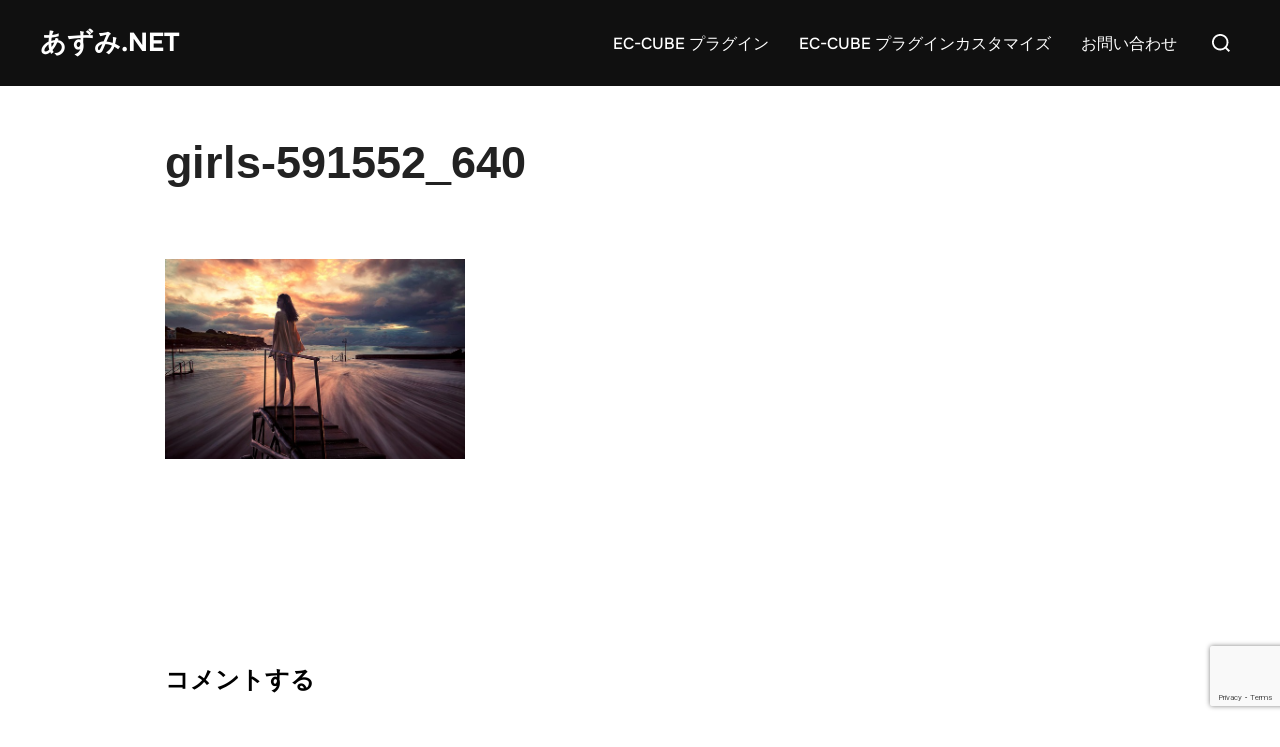

--- FILE ---
content_type: text/html; charset=utf-8
request_url: https://www.google.com/recaptcha/api2/anchor?ar=1&k=6Lf6m4AUAAAAAOyIaqlXzR0D_CnjYtKablQxkTuv&co=aHR0cHM6Ly9hLXp1bWkubmV0OjQ0Mw..&hl=en&v=N67nZn4AqZkNcbeMu4prBgzg&size=invisible&anchor-ms=20000&execute-ms=30000&cb=lc7hrd3zgebz
body_size: 48500
content:
<!DOCTYPE HTML><html dir="ltr" lang="en"><head><meta http-equiv="Content-Type" content="text/html; charset=UTF-8">
<meta http-equiv="X-UA-Compatible" content="IE=edge">
<title>reCAPTCHA</title>
<style type="text/css">
/* cyrillic-ext */
@font-face {
  font-family: 'Roboto';
  font-style: normal;
  font-weight: 400;
  font-stretch: 100%;
  src: url(//fonts.gstatic.com/s/roboto/v48/KFO7CnqEu92Fr1ME7kSn66aGLdTylUAMa3GUBHMdazTgWw.woff2) format('woff2');
  unicode-range: U+0460-052F, U+1C80-1C8A, U+20B4, U+2DE0-2DFF, U+A640-A69F, U+FE2E-FE2F;
}
/* cyrillic */
@font-face {
  font-family: 'Roboto';
  font-style: normal;
  font-weight: 400;
  font-stretch: 100%;
  src: url(//fonts.gstatic.com/s/roboto/v48/KFO7CnqEu92Fr1ME7kSn66aGLdTylUAMa3iUBHMdazTgWw.woff2) format('woff2');
  unicode-range: U+0301, U+0400-045F, U+0490-0491, U+04B0-04B1, U+2116;
}
/* greek-ext */
@font-face {
  font-family: 'Roboto';
  font-style: normal;
  font-weight: 400;
  font-stretch: 100%;
  src: url(//fonts.gstatic.com/s/roboto/v48/KFO7CnqEu92Fr1ME7kSn66aGLdTylUAMa3CUBHMdazTgWw.woff2) format('woff2');
  unicode-range: U+1F00-1FFF;
}
/* greek */
@font-face {
  font-family: 'Roboto';
  font-style: normal;
  font-weight: 400;
  font-stretch: 100%;
  src: url(//fonts.gstatic.com/s/roboto/v48/KFO7CnqEu92Fr1ME7kSn66aGLdTylUAMa3-UBHMdazTgWw.woff2) format('woff2');
  unicode-range: U+0370-0377, U+037A-037F, U+0384-038A, U+038C, U+038E-03A1, U+03A3-03FF;
}
/* math */
@font-face {
  font-family: 'Roboto';
  font-style: normal;
  font-weight: 400;
  font-stretch: 100%;
  src: url(//fonts.gstatic.com/s/roboto/v48/KFO7CnqEu92Fr1ME7kSn66aGLdTylUAMawCUBHMdazTgWw.woff2) format('woff2');
  unicode-range: U+0302-0303, U+0305, U+0307-0308, U+0310, U+0312, U+0315, U+031A, U+0326-0327, U+032C, U+032F-0330, U+0332-0333, U+0338, U+033A, U+0346, U+034D, U+0391-03A1, U+03A3-03A9, U+03B1-03C9, U+03D1, U+03D5-03D6, U+03F0-03F1, U+03F4-03F5, U+2016-2017, U+2034-2038, U+203C, U+2040, U+2043, U+2047, U+2050, U+2057, U+205F, U+2070-2071, U+2074-208E, U+2090-209C, U+20D0-20DC, U+20E1, U+20E5-20EF, U+2100-2112, U+2114-2115, U+2117-2121, U+2123-214F, U+2190, U+2192, U+2194-21AE, U+21B0-21E5, U+21F1-21F2, U+21F4-2211, U+2213-2214, U+2216-22FF, U+2308-230B, U+2310, U+2319, U+231C-2321, U+2336-237A, U+237C, U+2395, U+239B-23B7, U+23D0, U+23DC-23E1, U+2474-2475, U+25AF, U+25B3, U+25B7, U+25BD, U+25C1, U+25CA, U+25CC, U+25FB, U+266D-266F, U+27C0-27FF, U+2900-2AFF, U+2B0E-2B11, U+2B30-2B4C, U+2BFE, U+3030, U+FF5B, U+FF5D, U+1D400-1D7FF, U+1EE00-1EEFF;
}
/* symbols */
@font-face {
  font-family: 'Roboto';
  font-style: normal;
  font-weight: 400;
  font-stretch: 100%;
  src: url(//fonts.gstatic.com/s/roboto/v48/KFO7CnqEu92Fr1ME7kSn66aGLdTylUAMaxKUBHMdazTgWw.woff2) format('woff2');
  unicode-range: U+0001-000C, U+000E-001F, U+007F-009F, U+20DD-20E0, U+20E2-20E4, U+2150-218F, U+2190, U+2192, U+2194-2199, U+21AF, U+21E6-21F0, U+21F3, U+2218-2219, U+2299, U+22C4-22C6, U+2300-243F, U+2440-244A, U+2460-24FF, U+25A0-27BF, U+2800-28FF, U+2921-2922, U+2981, U+29BF, U+29EB, U+2B00-2BFF, U+4DC0-4DFF, U+FFF9-FFFB, U+10140-1018E, U+10190-1019C, U+101A0, U+101D0-101FD, U+102E0-102FB, U+10E60-10E7E, U+1D2C0-1D2D3, U+1D2E0-1D37F, U+1F000-1F0FF, U+1F100-1F1AD, U+1F1E6-1F1FF, U+1F30D-1F30F, U+1F315, U+1F31C, U+1F31E, U+1F320-1F32C, U+1F336, U+1F378, U+1F37D, U+1F382, U+1F393-1F39F, U+1F3A7-1F3A8, U+1F3AC-1F3AF, U+1F3C2, U+1F3C4-1F3C6, U+1F3CA-1F3CE, U+1F3D4-1F3E0, U+1F3ED, U+1F3F1-1F3F3, U+1F3F5-1F3F7, U+1F408, U+1F415, U+1F41F, U+1F426, U+1F43F, U+1F441-1F442, U+1F444, U+1F446-1F449, U+1F44C-1F44E, U+1F453, U+1F46A, U+1F47D, U+1F4A3, U+1F4B0, U+1F4B3, U+1F4B9, U+1F4BB, U+1F4BF, U+1F4C8-1F4CB, U+1F4D6, U+1F4DA, U+1F4DF, U+1F4E3-1F4E6, U+1F4EA-1F4ED, U+1F4F7, U+1F4F9-1F4FB, U+1F4FD-1F4FE, U+1F503, U+1F507-1F50B, U+1F50D, U+1F512-1F513, U+1F53E-1F54A, U+1F54F-1F5FA, U+1F610, U+1F650-1F67F, U+1F687, U+1F68D, U+1F691, U+1F694, U+1F698, U+1F6AD, U+1F6B2, U+1F6B9-1F6BA, U+1F6BC, U+1F6C6-1F6CF, U+1F6D3-1F6D7, U+1F6E0-1F6EA, U+1F6F0-1F6F3, U+1F6F7-1F6FC, U+1F700-1F7FF, U+1F800-1F80B, U+1F810-1F847, U+1F850-1F859, U+1F860-1F887, U+1F890-1F8AD, U+1F8B0-1F8BB, U+1F8C0-1F8C1, U+1F900-1F90B, U+1F93B, U+1F946, U+1F984, U+1F996, U+1F9E9, U+1FA00-1FA6F, U+1FA70-1FA7C, U+1FA80-1FA89, U+1FA8F-1FAC6, U+1FACE-1FADC, U+1FADF-1FAE9, U+1FAF0-1FAF8, U+1FB00-1FBFF;
}
/* vietnamese */
@font-face {
  font-family: 'Roboto';
  font-style: normal;
  font-weight: 400;
  font-stretch: 100%;
  src: url(//fonts.gstatic.com/s/roboto/v48/KFO7CnqEu92Fr1ME7kSn66aGLdTylUAMa3OUBHMdazTgWw.woff2) format('woff2');
  unicode-range: U+0102-0103, U+0110-0111, U+0128-0129, U+0168-0169, U+01A0-01A1, U+01AF-01B0, U+0300-0301, U+0303-0304, U+0308-0309, U+0323, U+0329, U+1EA0-1EF9, U+20AB;
}
/* latin-ext */
@font-face {
  font-family: 'Roboto';
  font-style: normal;
  font-weight: 400;
  font-stretch: 100%;
  src: url(//fonts.gstatic.com/s/roboto/v48/KFO7CnqEu92Fr1ME7kSn66aGLdTylUAMa3KUBHMdazTgWw.woff2) format('woff2');
  unicode-range: U+0100-02BA, U+02BD-02C5, U+02C7-02CC, U+02CE-02D7, U+02DD-02FF, U+0304, U+0308, U+0329, U+1D00-1DBF, U+1E00-1E9F, U+1EF2-1EFF, U+2020, U+20A0-20AB, U+20AD-20C0, U+2113, U+2C60-2C7F, U+A720-A7FF;
}
/* latin */
@font-face {
  font-family: 'Roboto';
  font-style: normal;
  font-weight: 400;
  font-stretch: 100%;
  src: url(//fonts.gstatic.com/s/roboto/v48/KFO7CnqEu92Fr1ME7kSn66aGLdTylUAMa3yUBHMdazQ.woff2) format('woff2');
  unicode-range: U+0000-00FF, U+0131, U+0152-0153, U+02BB-02BC, U+02C6, U+02DA, U+02DC, U+0304, U+0308, U+0329, U+2000-206F, U+20AC, U+2122, U+2191, U+2193, U+2212, U+2215, U+FEFF, U+FFFD;
}
/* cyrillic-ext */
@font-face {
  font-family: 'Roboto';
  font-style: normal;
  font-weight: 500;
  font-stretch: 100%;
  src: url(//fonts.gstatic.com/s/roboto/v48/KFO7CnqEu92Fr1ME7kSn66aGLdTylUAMa3GUBHMdazTgWw.woff2) format('woff2');
  unicode-range: U+0460-052F, U+1C80-1C8A, U+20B4, U+2DE0-2DFF, U+A640-A69F, U+FE2E-FE2F;
}
/* cyrillic */
@font-face {
  font-family: 'Roboto';
  font-style: normal;
  font-weight: 500;
  font-stretch: 100%;
  src: url(//fonts.gstatic.com/s/roboto/v48/KFO7CnqEu92Fr1ME7kSn66aGLdTylUAMa3iUBHMdazTgWw.woff2) format('woff2');
  unicode-range: U+0301, U+0400-045F, U+0490-0491, U+04B0-04B1, U+2116;
}
/* greek-ext */
@font-face {
  font-family: 'Roboto';
  font-style: normal;
  font-weight: 500;
  font-stretch: 100%;
  src: url(//fonts.gstatic.com/s/roboto/v48/KFO7CnqEu92Fr1ME7kSn66aGLdTylUAMa3CUBHMdazTgWw.woff2) format('woff2');
  unicode-range: U+1F00-1FFF;
}
/* greek */
@font-face {
  font-family: 'Roboto';
  font-style: normal;
  font-weight: 500;
  font-stretch: 100%;
  src: url(//fonts.gstatic.com/s/roboto/v48/KFO7CnqEu92Fr1ME7kSn66aGLdTylUAMa3-UBHMdazTgWw.woff2) format('woff2');
  unicode-range: U+0370-0377, U+037A-037F, U+0384-038A, U+038C, U+038E-03A1, U+03A3-03FF;
}
/* math */
@font-face {
  font-family: 'Roboto';
  font-style: normal;
  font-weight: 500;
  font-stretch: 100%;
  src: url(//fonts.gstatic.com/s/roboto/v48/KFO7CnqEu92Fr1ME7kSn66aGLdTylUAMawCUBHMdazTgWw.woff2) format('woff2');
  unicode-range: U+0302-0303, U+0305, U+0307-0308, U+0310, U+0312, U+0315, U+031A, U+0326-0327, U+032C, U+032F-0330, U+0332-0333, U+0338, U+033A, U+0346, U+034D, U+0391-03A1, U+03A3-03A9, U+03B1-03C9, U+03D1, U+03D5-03D6, U+03F0-03F1, U+03F4-03F5, U+2016-2017, U+2034-2038, U+203C, U+2040, U+2043, U+2047, U+2050, U+2057, U+205F, U+2070-2071, U+2074-208E, U+2090-209C, U+20D0-20DC, U+20E1, U+20E5-20EF, U+2100-2112, U+2114-2115, U+2117-2121, U+2123-214F, U+2190, U+2192, U+2194-21AE, U+21B0-21E5, U+21F1-21F2, U+21F4-2211, U+2213-2214, U+2216-22FF, U+2308-230B, U+2310, U+2319, U+231C-2321, U+2336-237A, U+237C, U+2395, U+239B-23B7, U+23D0, U+23DC-23E1, U+2474-2475, U+25AF, U+25B3, U+25B7, U+25BD, U+25C1, U+25CA, U+25CC, U+25FB, U+266D-266F, U+27C0-27FF, U+2900-2AFF, U+2B0E-2B11, U+2B30-2B4C, U+2BFE, U+3030, U+FF5B, U+FF5D, U+1D400-1D7FF, U+1EE00-1EEFF;
}
/* symbols */
@font-face {
  font-family: 'Roboto';
  font-style: normal;
  font-weight: 500;
  font-stretch: 100%;
  src: url(//fonts.gstatic.com/s/roboto/v48/KFO7CnqEu92Fr1ME7kSn66aGLdTylUAMaxKUBHMdazTgWw.woff2) format('woff2');
  unicode-range: U+0001-000C, U+000E-001F, U+007F-009F, U+20DD-20E0, U+20E2-20E4, U+2150-218F, U+2190, U+2192, U+2194-2199, U+21AF, U+21E6-21F0, U+21F3, U+2218-2219, U+2299, U+22C4-22C6, U+2300-243F, U+2440-244A, U+2460-24FF, U+25A0-27BF, U+2800-28FF, U+2921-2922, U+2981, U+29BF, U+29EB, U+2B00-2BFF, U+4DC0-4DFF, U+FFF9-FFFB, U+10140-1018E, U+10190-1019C, U+101A0, U+101D0-101FD, U+102E0-102FB, U+10E60-10E7E, U+1D2C0-1D2D3, U+1D2E0-1D37F, U+1F000-1F0FF, U+1F100-1F1AD, U+1F1E6-1F1FF, U+1F30D-1F30F, U+1F315, U+1F31C, U+1F31E, U+1F320-1F32C, U+1F336, U+1F378, U+1F37D, U+1F382, U+1F393-1F39F, U+1F3A7-1F3A8, U+1F3AC-1F3AF, U+1F3C2, U+1F3C4-1F3C6, U+1F3CA-1F3CE, U+1F3D4-1F3E0, U+1F3ED, U+1F3F1-1F3F3, U+1F3F5-1F3F7, U+1F408, U+1F415, U+1F41F, U+1F426, U+1F43F, U+1F441-1F442, U+1F444, U+1F446-1F449, U+1F44C-1F44E, U+1F453, U+1F46A, U+1F47D, U+1F4A3, U+1F4B0, U+1F4B3, U+1F4B9, U+1F4BB, U+1F4BF, U+1F4C8-1F4CB, U+1F4D6, U+1F4DA, U+1F4DF, U+1F4E3-1F4E6, U+1F4EA-1F4ED, U+1F4F7, U+1F4F9-1F4FB, U+1F4FD-1F4FE, U+1F503, U+1F507-1F50B, U+1F50D, U+1F512-1F513, U+1F53E-1F54A, U+1F54F-1F5FA, U+1F610, U+1F650-1F67F, U+1F687, U+1F68D, U+1F691, U+1F694, U+1F698, U+1F6AD, U+1F6B2, U+1F6B9-1F6BA, U+1F6BC, U+1F6C6-1F6CF, U+1F6D3-1F6D7, U+1F6E0-1F6EA, U+1F6F0-1F6F3, U+1F6F7-1F6FC, U+1F700-1F7FF, U+1F800-1F80B, U+1F810-1F847, U+1F850-1F859, U+1F860-1F887, U+1F890-1F8AD, U+1F8B0-1F8BB, U+1F8C0-1F8C1, U+1F900-1F90B, U+1F93B, U+1F946, U+1F984, U+1F996, U+1F9E9, U+1FA00-1FA6F, U+1FA70-1FA7C, U+1FA80-1FA89, U+1FA8F-1FAC6, U+1FACE-1FADC, U+1FADF-1FAE9, U+1FAF0-1FAF8, U+1FB00-1FBFF;
}
/* vietnamese */
@font-face {
  font-family: 'Roboto';
  font-style: normal;
  font-weight: 500;
  font-stretch: 100%;
  src: url(//fonts.gstatic.com/s/roboto/v48/KFO7CnqEu92Fr1ME7kSn66aGLdTylUAMa3OUBHMdazTgWw.woff2) format('woff2');
  unicode-range: U+0102-0103, U+0110-0111, U+0128-0129, U+0168-0169, U+01A0-01A1, U+01AF-01B0, U+0300-0301, U+0303-0304, U+0308-0309, U+0323, U+0329, U+1EA0-1EF9, U+20AB;
}
/* latin-ext */
@font-face {
  font-family: 'Roboto';
  font-style: normal;
  font-weight: 500;
  font-stretch: 100%;
  src: url(//fonts.gstatic.com/s/roboto/v48/KFO7CnqEu92Fr1ME7kSn66aGLdTylUAMa3KUBHMdazTgWw.woff2) format('woff2');
  unicode-range: U+0100-02BA, U+02BD-02C5, U+02C7-02CC, U+02CE-02D7, U+02DD-02FF, U+0304, U+0308, U+0329, U+1D00-1DBF, U+1E00-1E9F, U+1EF2-1EFF, U+2020, U+20A0-20AB, U+20AD-20C0, U+2113, U+2C60-2C7F, U+A720-A7FF;
}
/* latin */
@font-face {
  font-family: 'Roboto';
  font-style: normal;
  font-weight: 500;
  font-stretch: 100%;
  src: url(//fonts.gstatic.com/s/roboto/v48/KFO7CnqEu92Fr1ME7kSn66aGLdTylUAMa3yUBHMdazQ.woff2) format('woff2');
  unicode-range: U+0000-00FF, U+0131, U+0152-0153, U+02BB-02BC, U+02C6, U+02DA, U+02DC, U+0304, U+0308, U+0329, U+2000-206F, U+20AC, U+2122, U+2191, U+2193, U+2212, U+2215, U+FEFF, U+FFFD;
}
/* cyrillic-ext */
@font-face {
  font-family: 'Roboto';
  font-style: normal;
  font-weight: 900;
  font-stretch: 100%;
  src: url(//fonts.gstatic.com/s/roboto/v48/KFO7CnqEu92Fr1ME7kSn66aGLdTylUAMa3GUBHMdazTgWw.woff2) format('woff2');
  unicode-range: U+0460-052F, U+1C80-1C8A, U+20B4, U+2DE0-2DFF, U+A640-A69F, U+FE2E-FE2F;
}
/* cyrillic */
@font-face {
  font-family: 'Roboto';
  font-style: normal;
  font-weight: 900;
  font-stretch: 100%;
  src: url(//fonts.gstatic.com/s/roboto/v48/KFO7CnqEu92Fr1ME7kSn66aGLdTylUAMa3iUBHMdazTgWw.woff2) format('woff2');
  unicode-range: U+0301, U+0400-045F, U+0490-0491, U+04B0-04B1, U+2116;
}
/* greek-ext */
@font-face {
  font-family: 'Roboto';
  font-style: normal;
  font-weight: 900;
  font-stretch: 100%;
  src: url(//fonts.gstatic.com/s/roboto/v48/KFO7CnqEu92Fr1ME7kSn66aGLdTylUAMa3CUBHMdazTgWw.woff2) format('woff2');
  unicode-range: U+1F00-1FFF;
}
/* greek */
@font-face {
  font-family: 'Roboto';
  font-style: normal;
  font-weight: 900;
  font-stretch: 100%;
  src: url(//fonts.gstatic.com/s/roboto/v48/KFO7CnqEu92Fr1ME7kSn66aGLdTylUAMa3-UBHMdazTgWw.woff2) format('woff2');
  unicode-range: U+0370-0377, U+037A-037F, U+0384-038A, U+038C, U+038E-03A1, U+03A3-03FF;
}
/* math */
@font-face {
  font-family: 'Roboto';
  font-style: normal;
  font-weight: 900;
  font-stretch: 100%;
  src: url(//fonts.gstatic.com/s/roboto/v48/KFO7CnqEu92Fr1ME7kSn66aGLdTylUAMawCUBHMdazTgWw.woff2) format('woff2');
  unicode-range: U+0302-0303, U+0305, U+0307-0308, U+0310, U+0312, U+0315, U+031A, U+0326-0327, U+032C, U+032F-0330, U+0332-0333, U+0338, U+033A, U+0346, U+034D, U+0391-03A1, U+03A3-03A9, U+03B1-03C9, U+03D1, U+03D5-03D6, U+03F0-03F1, U+03F4-03F5, U+2016-2017, U+2034-2038, U+203C, U+2040, U+2043, U+2047, U+2050, U+2057, U+205F, U+2070-2071, U+2074-208E, U+2090-209C, U+20D0-20DC, U+20E1, U+20E5-20EF, U+2100-2112, U+2114-2115, U+2117-2121, U+2123-214F, U+2190, U+2192, U+2194-21AE, U+21B0-21E5, U+21F1-21F2, U+21F4-2211, U+2213-2214, U+2216-22FF, U+2308-230B, U+2310, U+2319, U+231C-2321, U+2336-237A, U+237C, U+2395, U+239B-23B7, U+23D0, U+23DC-23E1, U+2474-2475, U+25AF, U+25B3, U+25B7, U+25BD, U+25C1, U+25CA, U+25CC, U+25FB, U+266D-266F, U+27C0-27FF, U+2900-2AFF, U+2B0E-2B11, U+2B30-2B4C, U+2BFE, U+3030, U+FF5B, U+FF5D, U+1D400-1D7FF, U+1EE00-1EEFF;
}
/* symbols */
@font-face {
  font-family: 'Roboto';
  font-style: normal;
  font-weight: 900;
  font-stretch: 100%;
  src: url(//fonts.gstatic.com/s/roboto/v48/KFO7CnqEu92Fr1ME7kSn66aGLdTylUAMaxKUBHMdazTgWw.woff2) format('woff2');
  unicode-range: U+0001-000C, U+000E-001F, U+007F-009F, U+20DD-20E0, U+20E2-20E4, U+2150-218F, U+2190, U+2192, U+2194-2199, U+21AF, U+21E6-21F0, U+21F3, U+2218-2219, U+2299, U+22C4-22C6, U+2300-243F, U+2440-244A, U+2460-24FF, U+25A0-27BF, U+2800-28FF, U+2921-2922, U+2981, U+29BF, U+29EB, U+2B00-2BFF, U+4DC0-4DFF, U+FFF9-FFFB, U+10140-1018E, U+10190-1019C, U+101A0, U+101D0-101FD, U+102E0-102FB, U+10E60-10E7E, U+1D2C0-1D2D3, U+1D2E0-1D37F, U+1F000-1F0FF, U+1F100-1F1AD, U+1F1E6-1F1FF, U+1F30D-1F30F, U+1F315, U+1F31C, U+1F31E, U+1F320-1F32C, U+1F336, U+1F378, U+1F37D, U+1F382, U+1F393-1F39F, U+1F3A7-1F3A8, U+1F3AC-1F3AF, U+1F3C2, U+1F3C4-1F3C6, U+1F3CA-1F3CE, U+1F3D4-1F3E0, U+1F3ED, U+1F3F1-1F3F3, U+1F3F5-1F3F7, U+1F408, U+1F415, U+1F41F, U+1F426, U+1F43F, U+1F441-1F442, U+1F444, U+1F446-1F449, U+1F44C-1F44E, U+1F453, U+1F46A, U+1F47D, U+1F4A3, U+1F4B0, U+1F4B3, U+1F4B9, U+1F4BB, U+1F4BF, U+1F4C8-1F4CB, U+1F4D6, U+1F4DA, U+1F4DF, U+1F4E3-1F4E6, U+1F4EA-1F4ED, U+1F4F7, U+1F4F9-1F4FB, U+1F4FD-1F4FE, U+1F503, U+1F507-1F50B, U+1F50D, U+1F512-1F513, U+1F53E-1F54A, U+1F54F-1F5FA, U+1F610, U+1F650-1F67F, U+1F687, U+1F68D, U+1F691, U+1F694, U+1F698, U+1F6AD, U+1F6B2, U+1F6B9-1F6BA, U+1F6BC, U+1F6C6-1F6CF, U+1F6D3-1F6D7, U+1F6E0-1F6EA, U+1F6F0-1F6F3, U+1F6F7-1F6FC, U+1F700-1F7FF, U+1F800-1F80B, U+1F810-1F847, U+1F850-1F859, U+1F860-1F887, U+1F890-1F8AD, U+1F8B0-1F8BB, U+1F8C0-1F8C1, U+1F900-1F90B, U+1F93B, U+1F946, U+1F984, U+1F996, U+1F9E9, U+1FA00-1FA6F, U+1FA70-1FA7C, U+1FA80-1FA89, U+1FA8F-1FAC6, U+1FACE-1FADC, U+1FADF-1FAE9, U+1FAF0-1FAF8, U+1FB00-1FBFF;
}
/* vietnamese */
@font-face {
  font-family: 'Roboto';
  font-style: normal;
  font-weight: 900;
  font-stretch: 100%;
  src: url(//fonts.gstatic.com/s/roboto/v48/KFO7CnqEu92Fr1ME7kSn66aGLdTylUAMa3OUBHMdazTgWw.woff2) format('woff2');
  unicode-range: U+0102-0103, U+0110-0111, U+0128-0129, U+0168-0169, U+01A0-01A1, U+01AF-01B0, U+0300-0301, U+0303-0304, U+0308-0309, U+0323, U+0329, U+1EA0-1EF9, U+20AB;
}
/* latin-ext */
@font-face {
  font-family: 'Roboto';
  font-style: normal;
  font-weight: 900;
  font-stretch: 100%;
  src: url(//fonts.gstatic.com/s/roboto/v48/KFO7CnqEu92Fr1ME7kSn66aGLdTylUAMa3KUBHMdazTgWw.woff2) format('woff2');
  unicode-range: U+0100-02BA, U+02BD-02C5, U+02C7-02CC, U+02CE-02D7, U+02DD-02FF, U+0304, U+0308, U+0329, U+1D00-1DBF, U+1E00-1E9F, U+1EF2-1EFF, U+2020, U+20A0-20AB, U+20AD-20C0, U+2113, U+2C60-2C7F, U+A720-A7FF;
}
/* latin */
@font-face {
  font-family: 'Roboto';
  font-style: normal;
  font-weight: 900;
  font-stretch: 100%;
  src: url(//fonts.gstatic.com/s/roboto/v48/KFO7CnqEu92Fr1ME7kSn66aGLdTylUAMa3yUBHMdazQ.woff2) format('woff2');
  unicode-range: U+0000-00FF, U+0131, U+0152-0153, U+02BB-02BC, U+02C6, U+02DA, U+02DC, U+0304, U+0308, U+0329, U+2000-206F, U+20AC, U+2122, U+2191, U+2193, U+2212, U+2215, U+FEFF, U+FFFD;
}

</style>
<link rel="stylesheet" type="text/css" href="https://www.gstatic.com/recaptcha/releases/N67nZn4AqZkNcbeMu4prBgzg/styles__ltr.css">
<script nonce="7DVopRic2JDvVfdQYzENIQ" type="text/javascript">window['__recaptcha_api'] = 'https://www.google.com/recaptcha/api2/';</script>
<script type="text/javascript" src="https://www.gstatic.com/recaptcha/releases/N67nZn4AqZkNcbeMu4prBgzg/recaptcha__en.js" nonce="7DVopRic2JDvVfdQYzENIQ">
      
    </script></head>
<body><div id="rc-anchor-alert" class="rc-anchor-alert"></div>
<input type="hidden" id="recaptcha-token" value="[base64]">
<script type="text/javascript" nonce="7DVopRic2JDvVfdQYzENIQ">
      recaptcha.anchor.Main.init("[\x22ainput\x22,[\x22bgdata\x22,\x22\x22,\[base64]/[base64]/[base64]/[base64]/[base64]/UltsKytdPUU6KEU8MjA0OD9SW2wrK109RT4+NnwxOTI6KChFJjY0NTEyKT09NTUyOTYmJk0rMTxjLmxlbmd0aCYmKGMuY2hhckNvZGVBdChNKzEpJjY0NTEyKT09NTYzMjA/[base64]/[base64]/[base64]/[base64]/[base64]/[base64]/[base64]\x22,\[base64]\\u003d\x22,\x22w5vCqU7Cv8O4w6rCgFVCIDDCv8Kqw45WecKDwrNfwonDuQbDgho1w74Fw7UHwpTDvCZYw4IQO8KtVx9KWTXDhMOrbCnCusOxwplXwpV9w4nCq8Ogw7YVWcOLw68xeSnDkcKQw4Itwo0SYcOQwp9nF8K/[base64]/DqQfCqycxw7gJK1LDp8K/w67DscOxVlXDji/DksK2w6jDu3F3VcK+wrlJw5DDrzLDtsKFwpguwq8/[base64]/Dmi7CsE7Cq8K9PsOCUVsjDXNMKMOUw6lBw5JqYcKNwrPDuEsZGTU5w5fCixMHai/CsyMrwrfCjRE+E8K2S8KzwoHDikFbwps8w6nCtsK0wozCkCkJwo9uw69/wpbDiRpCw5oiLT4YwosyDMOHw5XDq0Mdw4YsOMOTwrTClsOzwoPCnnZiQEMzCAnCpsKtYzfDjB96ccO3JcOawoUNw6TDisO5PFV8ScKxR8OUS8ORw6MIwr/Dh8O2IMK5CMOUw4lifip0w5UuwoN0dTEhAF/CjsKgd0DDsMKCwo3CvR7DgsK7woXDhS0JWyYTw5XDvcOTOXkWw7N/LCwcFgbDnikywpPCosO/Hlw3eH0Rw67CkB7CmBLCvMKew43DsA9Kw4Vgw5YLMcOjw7XDpmNpwo4oGGlbw502IcOTDg/DqSIpw68Rw4/CukpqFClEwpolHsOOEV53MMKZfcKjJmN4w5nDpcK9wptMPGXCqQPCpUbDi0VeHi/[base64]/[base64]/[base64]/KsKaMhxgwq4Pw5crw7vDvzUkRcOgw6bDg8K3w73DkMK6JMKQCMOGG8KlSsKuBMKiw5zCisOyf8KLQ21DwrnCg8KTPsKFbcOVSBvDrj3CgsOKwr/Dp8OWEi1/w73DtsOywod3w7nClsOIwrLDpcKhJGvDtkPCgn3DmXfCicKUH0XDvlcpfMO0w4ozM8OvecORw740w7fDoV7DvBk/w4fCocOUw6cYcMKOFQwPDcOCEHTCrhzDq8O4UA0rUsKhehUuwq1pYkfDpH07GEvCksOIwocvTU/[base64]/AcOdPCo4wqHCgzl7JcK1wrHCmF17bTAzwqjCm8OGJcODw4zClTJ6I8KgTHHDl3bCuR0Cw6kcD8KoasO2w6DCmzLDjkoSCcO3wqp+NMO/w6PCpcK3wq5/dEYMwpHCjcOTYQ9TFj7Ckg0KbcOdecKdJlpKwr3DlivDgsKMVMOAccK/FMO3RMKrKcOywp1dwrlNGzTDqCgyMGnDrCrCvjcQw4sSEjY9ZTNZPlLCssOOc8ONP8OCw4TDgQ3DuC7DkMKZwpfDj19Lw5bDncO6w4sFB8KPZsO4w6jCtBnChjXDsgwmZcO2bnTDgT5aHMO2w5Exw6lSQcKCPTkyw77DhCN7b18GwpnDs8OEeA/CucKMwrbDicOBwpcFW1llwonCmsKXw7dlC8Kxw4rDgsKcEcKFw7zDocK5wqPDr0A+L8Oiwotew7p1M8KrwpzCkcKlASvCl8OleQ/[base64]/DriQxOMOIX8OsRcK0DcOEw55IdMKed2NYwqVpO8KAw7rDijoCG0QheUVhw7vDv8Krw6c3dcOoHiwabENHfcKpO0pdKwxAAAlNwqgPWcORw4cUwr3CqcO5wr9+TQxgFMKtwptbworDt8OQQ8OEWcO/w5/[base64]/Dv8ONw497wpk+NRRnI1/DoMK9eUzDgMOdwqzCnkLDvBvCmMKyfsKxwpRow7bCjDJUYjYuw6vDsAHDmsKRwqTCh3EMwrY4wqFEd8OcwqjDmcO0MsKVwpZQw7Uhw54qYWdjBwHCulDDmlTDg8OmHMKJKQkVw795GsO9eVNaw7jDuMK/Rm7CosKKGGZ2bcKlVcO+FmfDtm8ww6tvFFTDpRtKOUHCuMKSEsOewp/DlE0Iw7M6w7Mqwp3DjDs8wqTDvsK/w79nw5zDjMKew7JKCMOCwpvDiGUzfcKhGMOmKTs9w4REWyHDk8KUWMKxw4RITsKdACTDh1bCjcOlwoTCscKCw6R9IsOxDMKVwpLCrMK0w4tMw6XDvgjCk8KqwpI8byAQJBgNw5LCiMOZZMOdfMKBYjDCjwjDrMKNw6otwr0CS8OcTBQlw4HCocKwZFBodD/[base64]/Co8Oxd1PDnTLDlwLDkSPDo8KXwqIcFsO9wo7CuB/Cm8OJbQTDrlAacFBMUsKiW8K8QArDqihFw60EIALDnsKZw4TCo8OiDQElwp3Dm1BVUQfClcK/wpbCj8Oqw4fDmsKhwqLDmMK/wr1xdjfCsMKXMWM5CsOiwpA/w6zChMOOw7DDpRXDr8KMwr3CrcKhwqMrTMK4ASvDv8KofsKsbcO+w5zDlRRHwq1xwp4mdMKjEg3DocKww6bColfCvMOLwp7CqMOzQTIWw4XCv8KJwpTCiWVVw4p2X8Ktw6oBDMOUwrRxwpQdd1heW3zCiz5DYGcRwr5awr/CpcOzwpfDoRtUwqROwrkxInoCwrfDusKrdcOQVcKwWMKiVkEDwqxWw5jDnX/DvRvCvXccOsKXwrxVVMOawrZWwr/DjWnDhEAAwoDDs8Kbw7zCocKFB8OswqbDrMK/w6trccOtLwdRw43CisKWwpzCnmg6FTc6QMK4JnnCi8KoQyXDlcKnw6/Du8K6w6vCpsOARcOew5nDucO4QcKPX8Kowq8/[base64]/Cr0soXsKpw6DDhcKCB8OQOMO5KMKNw6vCpETDhxPDucKNLMKNwoJewrPDvg9sdxLCvB3CsnEMUkk+w5/DjFjCusK5NGbCv8O4e8OAX8O/[base64]/Dh37DtGDDkcKlccKPbMKxKcOdwrrCgMOQEEvCgHtFwoUYwrkdw6/CvcKZwqB3wrnCqVg7dmMswrw3w6/DrQTCpWFEwrrCvSZfCFrDtltAwqnCqx7DiMOuTU9iAMK/w4HCr8Khw5onCcKfw7TCux/CuwPDimg4w6RLTEcqw6xAwoIiw6oNOsK+ZT/DpsOCXi3Clk7CkyHDpsKSZg0fw57CkMOueDvDr8KCbcK1wp4mdcOFw4ETQGNXQgkYwovChMK2e8K7w4rCjsOkXcO2wrEXD8KEJnTCj1nDjmrCmcKBwrrCvC8GwqNLPcONK8OgNMOEB8OhcxjDj8Oxwqo/LTbDiy1lw5XCoBdiw7trN2NSw5YBw4Rgw5LCoMKEbsKEbzYVw5Y0FMOgwqLCmsOjd0jCvHlUw5o4w4DDmcOjDmjDk8OAS0XDiMKGwpjCrsOFw5DCiMKDdsKREgTDs8OILsKswpZmRxHCi8OfwpUjWsKwwobDg0QWSsO6WcKhwr7CsMKNJy/Ct8K8D8Klw7LDmFDCngTDgsODEh86wojDuMOKRjgVw4A1wp4mE8OMwpFJMsOSwoLDrCzCjy8zAsOZw7rCgjkNw4PDsSd5w6NWw6kYw4kiL3zDqBrChhvDqsOJecO/LMK/[base64]/[base64]/ai3Dj8KFw6rDv8OiCDhjEsKWeHXCrAYEw4PCkcOSLMOQw5zCsxrCuhPDqjTDuSjCjsORw7jDkMKLw4QVwoDDhxHDqcK4PCJ5w7xEwqXCoMO1woXCpcOawpIiwrfDq8K5AWDClk3Cu1lwOsOJfMO3RnpwMCDDrXMBwqUtwrLDv2Q2wq8IwohGPg/CrcKkwqvDmMKTVcOcEsKJVVvCvw3Cg0HCgsKnElbCpcKQKjclwrvCs2nClcKsw4PDhTPCjH4owp9EcsOoRXsZwoYAEyfCrsKhw4Qnw7wCZmvDmUFmwrQMwrXDs3fDnMKtw5tPBRvDrB7ChcKTCMKFw5gnw7o/PcOwwqbCjHLDr0HDtsOeO8KdTHDDlEQjPMKNZCs4w6bDqcKiVhDCrsKWw6NaHyTDs8Kjw5bDvcOWw7wNAljCmSTCvMKLGWJ+FcKCRMK8w6/CqcK8O04iwoQkw5LCrcOlTsKfQsKJwq06VivDv0A2dsOZw61/w77DvcOHesKnwoDDjntZcknDgcKCw53CgTzDnsOMQMOINcOfXDTDqcO2w53DusOiwqfDhcO8AA/DqTFAwr4AacK5NMOGVxrCjAgfYzogwrHCjm8qCh19VMKoBcKkwowqwoFgQsKtOxfClRjCt8K/YWjCgQljQcOYwoDCoS3DqsO/wrptRT3Cm8OtwoHDqX5zwqXDkWDDmMK7w7DDrSjCh2TCg8KnwoxqXsOWNsKPw4xZS2vCmRIIacOPwrorwpfDlnXDiWDDl8OywobDmWDCtMK8w57Di8KHSnJBEsOewo/CqcOIF2jDumbDpMKMHWTDqMKMTMOVw6TDjHnDoMKpw6XCpUgjw5wBw4DDk8O+wo3CrDZmRATCi0DDvcOyecK6JiUeIVEMWsKKwqVtw7/Cn0cHw69vwroXb29rw4pzHV7CmD/DqyQnwqR1w4jCpsK+fcKMDAAcwqvCssOTQjRawqYQw5x6YzbDn8OQw58Yb8O7wp7DkhBNKMOjwpzDi0VfwoxtBcOnfGTCilTCs8OOw4JBw5PCtsK+wrnCncOtdGzDqMKxwq4vGsOsw6HDuHohwrMWFS5/wpRgwrPDnMOzcQ0hw5RMw43Dn8K8NcKZw4lww6MNAsKzwoZ7wpvDkD1UJ0lrwr8Rw6HDlMKBwpvCrVV+wpV3w6fDlhbDuMO5wrdDbsKLAGXCk28RL0LDrMKOfcK3wpB/ATXCgy9JUMOnw7PDv8Kcw5fCh8KKwqjCrcOyKTDCjcKxfcKawobCkhwFJcKFw5zDjMKhwrjDoWfCr8OtTxtMPMKbMMKOW31qcsK6eSTCq8KmUQwnw6lcd0cnw5zCnMKXw47CscOETWkcwrRUw7Jgw5HDpwdywoY+wrrDucOwG8Owwo/Ck2bCqcOwHRI1dMONw7/DnXkwSwrDtl/Dnw5iwpnCg8KfTlbDnhwwKsOaw7/DsFPDs8Oiwplew6VPAHwCHXBew7jCicKqwqJhGz/DuiXCi8Kzw7fDqyvCq8O+DQjCksOqFcOHEMKVwq3CpgnCjMKqw4/Cq1jDlsOgw4LDkMO3w6RDw6kLWMOxbAXCicKHwoLCoX7CosOhw4/CrT40EsOKw57DsznCglDCi8OjDWjDqzTCssOZBFHDgl4sccKgwpfCgSQcdUnCj8Kpw6EKfko0wpjDt0DDlGVxCwZuw4/CkVolSGRrCSbChV1lw67DqnDCtRLDmcOnwqPDtnslwqRrbcO/wpPDkMK3wojDqWAKw7lGwo/DhMKZQ0sFwpDDu8OCwoPChAnCk8OaOjFTwqF+fBQVw4bDigIdw7pQw7MFRsOlcXERwo1+F8Oxw48PEMKKwp/DnsObwpNJw5XCjsOHT8KRw5XDo8KTY8OMV8Kjw5UWwprDjzRKDU/[base64]/DocOtw6LDhsKNwrHDplwZwqbCh8KCw5YjBcOmwpNdw6DCsWPCt8KYw5HCmUcZwqxLwrfColPCvcKAwoI5JcOWwpnCpcO7aQXDlBlJw6nCkldxTcOEwqw0Tm3DoMK/[base64]/[base64]/wq/DlCU6wrfCmMK/woUbVEfDjjLCsMO1NVrCicOUwroTbMOlwrrCmWM1w68Mw6TCqMKQwoldw5FxIQrCj2kewpBbwqjDk8KAJmzCh2oTAUfCoMO0wrwtw77CvhXDm8Oww7vCgsKEIn4ywqBbwqEFHsOmBsK/[base64]/DiMKQwojDvMK3w4Q6JwPDmRfCvAIYYEw4wp98O8OXw43Dm8Opwp/CusOiwobCrMO/F8OJw7EwEsKYfwwYTRrChMOLw6U8wp1YwoEyR8OMwr3DkxJkwop9R0xZwqt8wr5OAMK3WMOAw5/Dl8OQw7NdwofCk8Ozwq7Dq8KDTDLDty7DgBEbUjV4GUvCh8KWZcOBcsOZFcO+CsK0OMOpJcOrw7LDkwEwe8KUbWNaw7PCmBvClcKtwrDCpxrDiBU7w4Q4wozCul4Dwp/CpsK/wrzDo3zDlFnDtz/CgWIbw7bDgmcQM8K2YRjDosORKMKYw5rCsDIWe8KiFUPCq2/Cvik6w6lMw6nCrSnDumvDsljCrndjQMOEIMKePMOqWHfDqcOdwqRDw77DucKAwonCsMOewo/CmMONwpTDgcOow64/RHxQZFjCjsKRHmVZwo8cw4stwrvCvSfCvcO/[base64]/[base64]/HTVnw4VvwqYqw40EdsKhwqRDwpwDwrDCmcO5HMK0DB9bRDLDvsOrw5IZLMKwwqMIasKzwqRRLcKEFcOVU8KzKMKEwojDuTDDnMK/UkpaQcOvw5F3wqLCsFFtTsKxwrQIEwLCgxwLFTYwXRvDucK+w6DCiEbDgsKxw4AZw4kswrAxacOzwrY/w587w5HDlVhyNcK3wqE8w787w7LCjkIvc1LDscOpcQcOw5zCiMO4wofCkW3DicKfNyQtNFYKwognwprDqD/CoGl+wpw8VCPDg8K3NMOgOcKqw6PDsMKLwrvDgSbDvEBKw6DDusKVw7hCQcK0a3vCscOcDEXDgToNw7JuwrAAPyHCg2Ryw4jCuMKbwpsVw4J5w7jCo1oyQcK2w4J/[base64]/w5DDsA8dOgALw6zCgGB5w6kdw7gKwqHCicOow5jCliBJw6E9A8O0E8OWT8K2YMKARW3CqwwDWBhRwrjChsK2d8OEDgHDiMOubcKlw7R5wrvDtG/Cp8OJwpXCsR7CjsKXw6HDt2DCjTXDlcOWw7DCnMKbZ8OvScKDw4JPZ8Kawr0NwrPCt8OjfMOnwr7DoGsrwqzDgx8pw61VwrnDlRA9wqDCsMOOw7hga8K9T8KnBSvChVcIXWwDR8OxIsKzwqsDPW3CkgnCm0/CqMOHwpTDshVawqPDum3CihLCtMK+TsOiUMKpwrrDmcK1ScKcw6bCm8KnIcK2w69QwrYdK8K3E8OecsOEw40CWmjCicOVw7DDqWVOBx3ClsOLXsKDwpw/AcOnw6vDiMKrwrLCjcKswp3DqBjCmcKqasKYA8KfA8OAwrwnScO8woUswq1Iw5wtCnPDvsKoHsOFLy7Cn8KUw7zCigoTwqAKBkovwrDDswvCv8OBw7cfwqx/[base64]/Cu8Kyw6t6wpnCgsK/w63Cu8KXw5MKwpvCsExww7zCg8K4w4TCpcO6w4HDmxAQwpxSw7PDksOtwr/Cj0/CqsOyw55oLSg2NlnDonFicD3Dqx/DqyAVaMK6woPCpnDCk3EZJsOYw7RWDsKfPl3CqsKiwo8oKMOtCCXCg8OCwr3DpcO8wo3CvQzCqxc2ZxNtw5rDusOkMsK/[base64]/DohfCjHtmwqBPNBN4wrlIw6DDuMKoOGTCtWrCvMOPYkbCox/[base64]/DpEtCw73DoEHCjcOCUgrCr8Kswq/DhcK7wqQJw51UYCJhDTNWfMOEw70TbW4gwoN2YsKewprDn8OCShPCvMKRw5p4MRvDrB4wwrJwwptBb8KSwpvCpTsHRsObw5AWwr/DiSbCqMOaDsKLIMOWBmLDghzCosKLw4vCkw4oZMOaw5jCocOUOVnDhMO7wrstwobDsMOkM8OQw4DCscKxw7/[base64]/DswLCocOjwpx7woVbwrTCiU/CvxYFdX8cD8O6wr3Ct8Oowr9laktOw7cIJRDDpXMcU10Kw4pmwpJ9UcKuJsKZd0TCgsKHb8OXLMKbZlDDqQx2PzY8wrlewo4pN38CAlkQw4fDpMOZOcOsw6HDj8OIK8KNw6nCkRw3JcO/[base64]/DqkbDh8Oywp8cw77CqVI3JxTDi0E1DErDhy0+w6QqLwjCkcOZwp3CtDRow4pkw4PDmMKZwrDClHDCt8OuwoIkwqfCucOFRsKANj0rw4B1OcK9fsORbg9DfsKWwrrChzTCnX56w5h/LcK+w4vDo8OBw7plaMO5w5nCn37Djm9FY1tEw6pHAj7Ct8K7w5kTEGlWJQQYwpRKwqsBD8KoQypYwrwzw4ZEBgnDusOjwo9pw5nDj0J4bsO+f1tDe8O8w7PDisOjO8K7LcKtXMKGw50wF2p+w5VOK3/[base64]/Cr8KgZW3CmXPDocOVDMKRXcOuRsKKUMKNw5DDt8O/[base64]/w4VIcxhBw5QLwrDCkcKZwoLCjMO7GUrDvn/Di8OSw5Ziwr9Pwp47w6wyw4hcwrvDkcOTY8KWbcOIfEYJwpTChsK/w5TCo8O5wpwjw4PCkcOXSiBsHsKLOMOjM0oNwoDDusOrMMOPUm8Rwq/Ci0HComRyCcK3SRlOwpzDk8Knw4rCnBl1wppawr3DqirCrxnCg8O0wpzCqyNKY8KVwobCr1PCrToqwrx8w6TDlcK/BBt1wp0ewqzDq8Kbw4YVOzPDr8ODDMOPE8K/NXgifSo8MsOhw5JEKA3ChsO0WMOfZ8KwwrDCl8OUwqR1CMKSDMOEI0RkTsKNDMKyGcKkw7Q3EcOowqvDvsKkT3TDiW/DlMKoScK+wpBHwrXDj8OSw4zDvsKsUGrCucOVGy/Ch8Kww4bCisOBWn/[base64]/wpIWdmIKwow+Bk90WMKxwp/DtirCm8KnAsOyw59xwozDtEFmwo/[base64]/CuS7CoQ/CjxlmwoQsw63DvsO/woPDs8OZTMK7w77CjMOBwpzCuwNOaQ/CrsKkS8OPw59ze3h8w7BNFELDkcOGw7bDu8O/DlrCuBbDsnTChMOIwoMIaAXChcOTw69Fw4DCkFkYLMO+w41LBEDDiSNFw6zCtsOrJcORbsK1w6tEEsO1w7/[base64]/DoiLDqMKJQsORw5vDkSXDrAnDuRNJO8O/[base64]/[base64]/[base64]/CoxHCmcOgZ2FiNcO9IcOPw543worDqcK+ckNnw4XCiQxwwoJfLcObcU0laAksTMKvw53DgMOZwq/CvMOfw6RowrJdTB3DmsKdYEvCk2xswr5gUcKAwrbClsKgw6XDgMOowpMxwqZcw67DmsKHdMO/[base64]/CqA8XF0fDhMKIIEJJCAVAw4/[base64]/Uh8vw4/CuMO+DMOCw4NpwoDDuVvCiwnCmsO+w7bDr8O8UcKewpoawovCr8K6wqw/wpHDgArCuw7Dik4Xwq/CqEbCmRRKXMKDbsO6w6JTw7/[base64]/CrMKPwrvDvBVFw7zDlcKuLcOYOcOuecK+wq3Cp07DksOfw51Nw5F2w5PCkjrCrhsUNsOvw7XCncKvwpMPdMOXw7vCrMOiFUjDnBPDl3/[base64]/DlsORJ8KMwqPCnMKUw7dIWmdFwp/CkBjCssKowrXDscO6BsKNwqDCtDspw7zCk3dDw4TCqXpywqclwqjChU8Uw6Fkw5vCsMOvJgzDi33Dnh/CuCNCw57DsUnDoDnDsEfCvcKrw5DCol4TK8OGwpDDoRpJwq7DnRXCjwvDjsKbfsKtYHfCq8Otw6XDsVnDtTsHwp9JwrTDj8K4F8KdcsO/[base64]/[base64]/[base64]/wqpoQwrDoX9iw4nCvzLDusOWGMO+bgZXw5jDmSsHwqk8asK+bRDDr8Kvw71+wqjCh8OFCcO2w5cFHMKnC8OJw7c5w4pUw4vClcOBwp58w6LCj8Kmw7LDiMKiK8KywrcBRQxXcsKhFVzCpFzCkQrDpcKGdWg1wq1Sw58tw4nDlghNw7bDp8Kuwos6RcOTwp/DoUUYwrh2FUjCsENcw4dqIDVsdRPDrxkUMWtLw6l1wrZsw53DlMKgw7zDpErDkDF2w6HCtXxpVx/CusONdwdHw4p6QCnCusOSwqDDmU/Du8Kowr16w53DisOoDcKJw74Pw4LDtMOLcsKyN8KewoHCmVnClcOiUcKCw75ww6QxSMOLw5cDwpUlw4bDsQnDqE7DkRwkQsKDTMKiBsKiw7UpY2kLK8KUZDXCkQJuB8KvwpdLLjxqwp/DgGzDncKVbMOqwqnCu2jDgcOsw7PClm4tw7nCiH3DjMOewq1pCMKvHMOow4LCi2VKLcKNw4YrLsOGwppFwq1lempQwqLDkcOVwp84DsOdwofCvXdBXcO/wrY1FcKOw6ZwMMOxwoXChmDCksOJasO5BFjDkxBJw63ChGPCqmEgw50iSANCTCV3w5gYPT0tw6DDqzV+B8OaacKdAyFBEh3CtsK/w6Jqw4LDt2Aew7zCoAZvS8KOasK2N2DCkDfCosKSF8KOw6rDgcO+WsO7QcKxLkYpw6F+w6XCq39BKsO2woxvwqrCpcK+KSvDp8Kbwr9YEVrCiXxywrjDr0PDlsO5JMO/[base64]/CvSrChgHCosKDw6E4GS86w59bLsKuW8KPw7LCsmzCvQvCnRDDkMOtw5/DpsKUe8ONEMOww7l3wr4WEVp4ZMObM8OSwpUVSXVsKHMXZcK2PS17UlDDpMKNwoICwo8KDUjDg8OEZ8OBPMKpw7vDicKOEy5Yw4/CtBJmwr5PEsKkU8Kuwo/[base64]/DjcOew5xPBEnDjMKTwrDDiTorw7w7UcKbw6HDtETDlQtdYcOaw7sgP380LMOeFMKxBh3DiQvCgDg6w6/[base64]/S1LDksOpwp3Co0E+wpTCj8KrX8OhwoHDo0AedFXCvcKKw4bCtsK1NnZhXRorQ8Kywq3CtcK+w5zDgAnDhg3CmcKDwpjDoX5RbcKKfcOmZFlaVcOYwrxhwrlKcyrDj8OAVmFSKsK2w6PChyZBwqpyBnpgdQrCtT/Cl8KHw5nCtMOaBivCkcKIwpfClcOpOQ9bcl/Cj8OjMkLCgjhMwrJRw60HSlLDucOHw6VTGHJsDcKnw59PHcKxw5l/Cml8IxXDlUUKYsOrwrZBwp/CoWXDuMOCwp5pbsKfYWNUNl49w7jDrcORQ8Kow4DDgj13bm/Cm1ohwrRyw63CpXFEd01zw5zCswNAKHpkDMKgBsKmw5lmw5fDvg7Co0NDw5XCmi5yw7XCrjk2C8OMwpd4w4bDqcO0w6LCjcKSa8OCw4jDn3Isw6BMw55OK8KtFsKAwrsZT8OHwoQWwpgxHsOMwoYiE2vDm8OTwpA8w4cZQsK8A8ORwpjCkMOEaRdmbg/DsxrCjwTDucKResK6wqnCn8OfJgwhTRHDgVk7L2gjF8OBw6prwpZmWzAtfMOHw5wjHcOXw4xHXMOawoN6w43Cq3zCpgxUSMKkw5PCnMOjw4XCvMOgwr3DicKaw4TCqcKiw6Rww5NjBMOGcMK8w6JHw7/[base64]/DlQ52w7/[base64]/[base64]/w5vCiBXDq8KgHz7CtsOhw5kkWsObBcOnbkbDlDkCwqbDvRrChcKZw5vDksK6FEN6woNTw7doDsKMD8KhwpDDuWYew6bDsRcWw67DmRTDu3wvwqpabsOJWsOtwqoEKkrDjg48c8K+R0vDn8KVw4gcw4gew48gworCksKcw4PChwXChXFdIsOBTGB/VELDokJbwovCrTPCh8KWMgghw50fJB9ew4XCl8OeIU7DjUQvTMONIcK6DsOqRsOQwp8mwpHCln4zA2rDnljDpXjCm1ZTV8K+w7xbD8OMYkAhwrnDnMKRZXNad8OUBsKCwpPCpjnCggEvL11iwp3CghXDsG/[base64]/DlsKHJ8OXYsKlRH/DmxbCgCbDrE1ZwpcjXcKVRcO4wq/[base64]/CiQ0aX8OyPsKrUxfDucOCacKjwrwkw4fDiBHCl1FBZVweI3HDsMKoCmLDpMK2GsKpAE1+GMK5w4d+RsK0w4lIw7bCnx/CjMKYaWXChgbDmnDDhMKFw6JfcMKPwpzDkcObFMOfw5TDjcKQwqVGwq3DlMOrOmgNw7DDjFs2dgvCosOnHMOhJyshbMKtL8KFZl86w4UiExbCkgrCsX3CqsKZFcOyLcKJw6RIK1N1w5d8CsOyXTshdR7Co8O0w4QFPEhwwpd4wpDDnTfDqMORw5XCvhFjMBcECXk/w4E2wrtLw5taFMOJdMKVesKPYQ0OCTHCgGA2UcOGZBwDwqXCsCNDwozDjBHCnjfDkcK8wqPDocOpHMO5EMK3CkbCsS/[base64]/[base64]/DkMOFNcO4c8OYwophQMKzO8KDw6AHwoDDiwRUwqoDWcO0wqDDgMOAY8OUfMKtSgnCv8KZb8Kzw5Vvw7l5FUczTsKawozCjGbDmX7Dv1fDj8O0wodcwrRswqLCiXpRMEIIw6BLQR7ClSkmEi/Dlh/CjGprCQ84JVHCvcOINcOAbMOjw5DCsTDDpMKkH8OBw4Nue8O1HXTCvMKlIH5hMcO2C0fDvsObBzzCkcOmw7LDi8O8XMO8GcKtQXJjNyfDkcKWGBzCocKRw6fDmMO5UjjChyE9CsKBH37Cu8ORw4J3LsKNw4RhD8K5NMKZw5rDnMK0wo/[base64]/cSQVEsOdwpPDnCjChEMUIsO7w5HChcO5woXDqsKFKsK/w5jDhyPDp8Otw6zDjTUJIMOnw5dcwoBgw75/wr8MwqR9w5lyAVRGGsKPZ8KPw65QfcKCwpfDr8KGw4HDqsKlWcKaKgDDq8KyfTN4DcO/YSbDj8OjYMKRNF56BMOuJGAGwpzDgmEgV8Kiw7wcw7/CncKQwpbCkcKbw63CmzLCnnPChsKxFAgYdC45worCuk7Dm2PCmC3Cq8Ouw64ZwoV7w69eRWR1cwXCvn8rwrRSw7Z5w7HDoAbDhAPDosKrPnVSw5vDusOfw4fCuQbCu8KzacOIw4B2woQCX2l9cMKqwrHDrcOzwofCtcKROMOfZgzClgN5wo/CtcOgasO2wpB1w5kCPcOSw4dFRH/CtcOEwq9AEsKgNSfDqcO/ayMhV1YaTEjClnlzHkTDucKSIE9ob8OvC8Krw5jCimPDtsOEw5cowoPDhTLCiMKHLkPClcOtVMKRNFvDiVDDmUFRwptpw5p5wqrClHzDmsKlWWDDq8O6HlDDgyfDuGsfw73DmSsvwocSw4/CnmIpwpYnbcKGG8OIwqbDuDkkw5PCmcOBOsOWwrpvw7IawpHCuw0hFn/Cn3LCncKDw6PCt1zDlmgcLR05PMKowq1gwq3DpsK3w7HDkUzCvC8kwrcXX8KewqDDmsKjw5DCrEYRwphaasK1wovCo8K6fiUXw4MJdcOfacOlw7EEZxjDtkcJw7nCtcOeZXkhcm/Cj8K6VsOQwpXDu8K4O8KCw617aMOaWBLCqEHCrcKwE8OKw4XCicObwrAsTnoFwqJdLinDpsOEwr5uHTTCv0rCmMKYw5tGAjUdw47CvSoMwroTPQTDk8ONw5jCvm1Qw617wrzCmznDqAtrw7LDg23DiMKYw6EDW8Kawr/CgErCnmLDr8KCwrYrARotwo4YwoMCKMO8G8Orw6fCmQjCtzjDgcK/aXledcOww7fCvMKjwqXCuMK0fwwyfizDs3fDosKnS1A3XcKkJMOOw7rDvcKNbcKkw6ZUU8K0w7MYDcOBw73ClAxew67CrcKFEsOlwqIrwopyworCqMOTesOOwpV+w43DmsOuJWnCkFt4w5LCtcOfZC/DgSPDvcKrGcOLBCrCncKtT8KOXQo2wqlnFcK/ZmkbwpwfbQtYwo4NwphpB8KXWMOkw5xacmXDt0PDoSkywpTDksKHwp1gbsKIw5/[base64]/[base64]/O8OAMjbCq8KhwoFLKDjClcKiX0xIwqkJVMOsw7glw77ChiPCiRfDgD7CncOYGsKJw6bDnSrDnsOSwrrDiXkmFcKYK8O+w5/Dk2/CqsK+d8KUwobDk8K3OwZUwp7CuiDDkE7DgG1/f8OwcFNdFcKuwp3Ch8O2eALCjBnDmgzCgcKtw7lSwrkEZMOQw5rDnsOOw60Lwo9wJ8OtJht9wrktKWTDh8OqD8OAw4HDiD0qHCPCkBPCssKUw4HDosO0wq/DsnUWw57Dk3TCrMOqw68Kwr3Crx1MccKBD8KQw6TCjMO6ay/[base64]/Dq8ODScKUw5/[base64]/[base64]/Do8KrB8KhwqrDu2E1QHvCvTbDhX/ChXIPewDDhcOowpk0w4HDosK0ThbCvztHBWvDjcKww4LDplHDusOIHwfCk8OHA2RJw5hNw4nDn8KJb0XCjsOmNAoLQMKqIyjDnRXDtMOZGmPCsjgRD8KIwpDCjcK6b8O/wp/CtQVGw6duwqpMTSTCjcOFc8KlwrdjYEZ8AjZlIMOfPgJSDH/[base64]/[base64]\x22],null,[\x22conf\x22,null,\x226Lf6m4AUAAAAAOyIaqlXzR0D_CnjYtKablQxkTuv\x22,0,null,null,null,1,[16,21,125,63,73,95,87,41,43,42,83,102,105,109,121],[7059694,173],0,null,null,null,null,0,null,0,null,700,1,null,0,\[base64]/76lBhmnigkZhAoZnOKMAhmv8xEZ\x22,0,0,null,null,1,null,0,0,null,null,null,0],\x22https://a-zumi.net:443\x22,null,[3,1,1],null,null,null,1,3600,[\x22https://www.google.com/intl/en/policies/privacy/\x22,\x22https://www.google.com/intl/en/policies/terms/\x22],\x22gFVlY3vvuUdx+oVoel8OI8vTYuvWqaNe4ryII8loP0s\\u003d\x22,1,0,null,1,1769931213883,0,0,[185,185],null,[174,184,77,46],\x22RC-2eaSuUFNgZvfPQ\x22,null,null,null,null,null,\x220dAFcWeA5ZBRpJeNUVFQqPIWsbUbgf67oQxxtKNaWm68Lix7OH_gsx_R2mK-Npcyt-xiN2oBxccyOstXuXx5rVuqNiI29ycB4XpQ\x22,1770014013787]");
    </script></body></html>

--- FILE ---
content_type: text/html; charset=utf-8
request_url: https://www.google.com/recaptcha/api2/aframe
body_size: -248
content:
<!DOCTYPE HTML><html><head><meta http-equiv="content-type" content="text/html; charset=UTF-8"></head><body><script nonce="oK3j1Vb8hW05-QTZuE8msA">/** Anti-fraud and anti-abuse applications only. See google.com/recaptcha */ try{var clients={'sodar':'https://pagead2.googlesyndication.com/pagead/sodar?'};window.addEventListener("message",function(a){try{if(a.source===window.parent){var b=JSON.parse(a.data);var c=clients[b['id']];if(c){var d=document.createElement('img');d.src=c+b['params']+'&rc='+(localStorage.getItem("rc::a")?sessionStorage.getItem("rc::b"):"");window.document.body.appendChild(d);sessionStorage.setItem("rc::e",parseInt(sessionStorage.getItem("rc::e")||0)+1);localStorage.setItem("rc::h",'1769927615083');}}}catch(b){}});window.parent.postMessage("_grecaptcha_ready", "*");}catch(b){}</script></body></html>

--- FILE ---
content_type: application/javascript; charset=utf-8
request_url: https://fundingchoicesmessages.google.com/f/AGSKWxXYRz9U1ICu8OHNxu6SEHO63rJhM8xTEspxC3zuxoi3NxLJA3eYtRTjoTjBnj-dxY84CaDzVwZCiDDbkl8GU5ZInH1IF5ztnEXtGAnXSbmCepqhhrD1pQlGWW0c8pPQ2qcPdTeM?fccs=W251bGwsbnVsbCxudWxsLG51bGwsbnVsbCxudWxsLFsxNzY5OTI3NjE0LDk5MzAwMDAwMF0sbnVsbCxudWxsLG51bGwsW251bGwsWzcsNl0sbnVsbCxudWxsLG51bGwsbnVsbCxudWxsLG51bGwsbnVsbCxudWxsLG51bGwsM10sImh0dHBzOi8vYS16dW1pLm5ldC9naXJscy01OTE1NTJfNjQwLyIsbnVsbCxbWzgsIkZmMFJHSFR1bjhJIl0sWzksImVuLVVTIl0sWzE2LCJbMSwxLDFdIl0sWzE5LCIyIl0sWzE3LCJbMF0iXSxbMjQsIiJdLFsyOSwiZmFsc2UiXV1d
body_size: 113
content:
if (typeof __googlefc.fcKernelManager.run === 'function') {"use strict";this.default_ContributorServingResponseClientJs=this.default_ContributorServingResponseClientJs||{};(function(_){var window=this;
try{
var rp=function(a){this.A=_.t(a)};_.u(rp,_.J);var sp=function(a){this.A=_.t(a)};_.u(sp,_.J);sp.prototype.getWhitelistStatus=function(){return _.F(this,2)};var tp=function(a){this.A=_.t(a)};_.u(tp,_.J);var up=_.ed(tp),vp=function(a,b,c){this.B=a;this.j=_.A(b,rp,1);this.l=_.A(b,_.Qk,3);this.F=_.A(b,sp,4);a=this.B.location.hostname;this.D=_.Fg(this.j,2)&&_.O(this.j,2)!==""?_.O(this.j,2):a;a=new _.Qg(_.Rk(this.l));this.C=new _.eh(_.q.document,this.D,a);this.console=null;this.o=new _.np(this.B,c,a)};
vp.prototype.run=function(){if(_.O(this.j,3)){var a=this.C,b=_.O(this.j,3),c=_.gh(a),d=new _.Wg;b=_.hg(d,1,b);c=_.C(c,1,b);_.kh(a,c)}else _.hh(this.C,"FCNEC");_.pp(this.o,_.A(this.l,_.De,1),this.l.getDefaultConsentRevocationText(),this.l.getDefaultConsentRevocationCloseText(),this.l.getDefaultConsentRevocationAttestationText(),this.D);_.qp(this.o,_.F(this.F,1),this.F.getWhitelistStatus());var e;a=(e=this.B.googlefc)==null?void 0:e.__executeManualDeployment;a!==void 0&&typeof a==="function"&&_.Uo(this.o.G,
"manualDeploymentApi")};var wp=function(){};wp.prototype.run=function(a,b,c){var d;return _.v(function(e){d=up(b);(new vp(a,d,c)).run();return e.return({})})};_.Uk(7,new wp);
}catch(e){_._DumpException(e)}
}).call(this,this.default_ContributorServingResponseClientJs);
// Google Inc.

//# sourceURL=/_/mss/boq-content-ads-contributor/_/js/k=boq-content-ads-contributor.ContributorServingResponseClientJs.en_US.Ff0RGHTun8I.es5.O/d=1/exm=ad_blocking_detection_executable,kernel_loader,loader_js_executable/ed=1/rs=AJlcJMwj_NGSDs7Ec5ZJCmcGmg-e8qljdw/m=cookie_refresh_executable
__googlefc.fcKernelManager.run('\x5b\x5b\x5b7,\x22\x5b\x5bnull,\\\x22a-zumi.net\\\x22,\\\x22AKsRol-41vWAS2zFSNBaS-9MBTTZcergkCqlNTFGkI5gUlPnUz0Sduv4ujyMGJPh6mFilO5OhXyT6Dcq6E6n0MPholFPMO2Mj004ICIqftyxyiUYW9ZghUOqcqxbh6ggP5ABE_phtv8ycJ-Oyr1CVLk8AV0Q0Y9VHQ\\\\u003d\\\\u003d\\\x22\x5d,null,\x5b\x5bnull,null,null,\\\x22https:\/\/fundingchoicesmessages.google.com\/f\/AGSKWxWmRJSmWdxsczU5U_ykpdpuRuy21ll90wWkZZQemFdvb8RFZVNUQaIPuuMO7XlhXubCdLrs-5YQn_UDGDEhIplUBJtFO7eRtQyWmdSiGvg-6L8zufcOpWStabMtd3I2XuVrOdbE\\\x22\x5d,null,null,\x5bnull,null,null,\\\x22https:\/\/fundingchoicesmessages.google.com\/el\/AGSKWxXIlJyPR8FjcEWkUneflQayr7-sS21THu95xSDPQQL4mRwzMpvrTKVMPJnPxg4MRWLvq2PXmJsixkOi9Zl0TOhMRQn2HkPtpqQaOlRG7TFTa7fj37dJHmO3l9l_aEja2qgQOBYC\\\x22\x5d,null,\x5bnull,\x5b7,6\x5d,null,null,null,null,null,null,null,null,null,3\x5d\x5d,\x5b2,1\x5d\x5d\x22\x5d\x5d,\x5bnull,null,null,\x22https:\/\/fundingchoicesmessages.google.com\/f\/AGSKWxVzTkiv72ksLhlIcF0O2JG-SpZsl4XeLrc13XpJ--e_dE7Scc1GbC9IiF4yqlPILamZ5CmzwBsXBsNgikR1NSJ2WtxSrAs5GDqYxj0ehhnmhI58pxj2Mu1O5qJ3HH-PZQjPnpzS\x22\x5d\x5d');}

--- FILE ---
content_type: application/javascript; charset=utf-8
request_url: https://fundingchoicesmessages.google.com/f/AGSKWxXknOWxp8ZskEuWd7dJxJ3gvQg45SmX7b3CULrygfyR0hKBSjteVQgCKmlbCyiJwMmqENtd4jE2fjEi0PNWAwwmDlDjSrWC-bY4yfgeBkSRKeO1sk-uxUfz8Wxg4FX53s0T7SsuQE4JolnXfZ9HAOq5s2R4CPyJwDjJYLJ7d5vJBklVFy9-w1IitYQ=/_/ads/main./600x75_/ad_scroller./advault./layout.inc.php?img
body_size: -1289
content:
window['a4b805ff-a0f2-41f0-8a6a-59565545f37a'] = true;